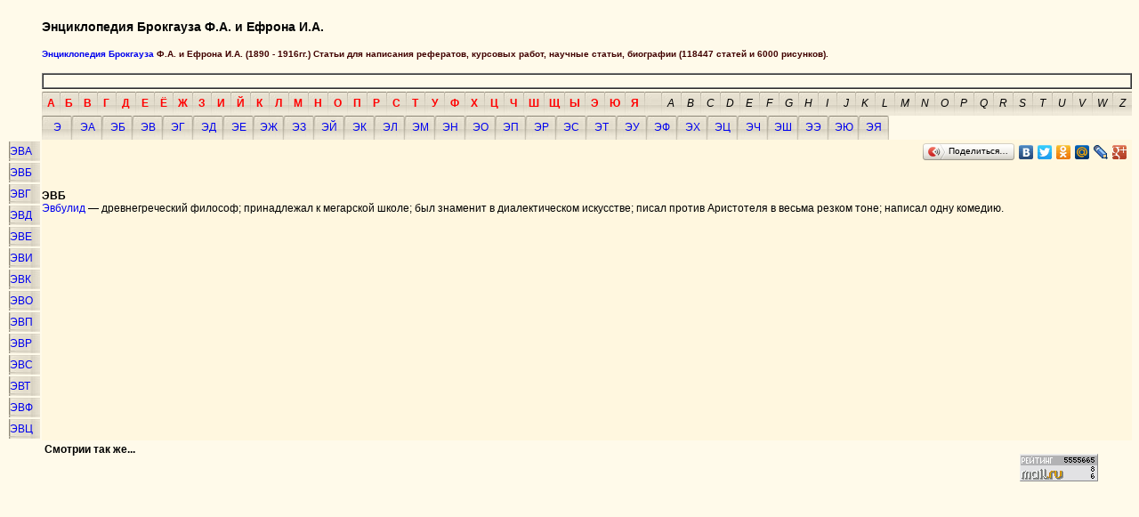

--- FILE ---
content_type: text/html; charset=windows-1251
request_url: http://www.brocgaus.ru/dir/310302.htm
body_size: 3395
content:
<!DOCTYPE HTML PUBLIC "-//W3C//DTD HTML 4.01 Transitional//EN"
"http://www.w3.org/TR/html4/loose.dtd">
<html>
<head>
<title>Энциклопедия Брокгауза Ф.А. и Ефрона И.А..</title>
<meta http-equiv="Content-Type" content="text/html; charset=windows-1251">
<meta name="description" content="Энциклопедия Брокгауза Ф.А. и Ефрона И.А.">
<meta name="keywords" content="Энциклопедия Брокгауза Ф.А. и Ефрона И.А.">
<meta name="subject" content="Энциклопедия Брокгауза Ф.А. и Ефрона И.А.">
<meta name="Robots" content="INDEX, FOLLOW">
<link rel="icon" href="/favicon.ico" type="image/x-icon"> 
<link rel="shortcut icon" href="/favicon.ico" type="image/x-icon"> 

<style type="text/css">
<!--
a:link {
	text-decoration: none;
}
a:visited {
	text-decoration: none;
}
a:hover {
	text-decoration: none;
}
a:active {
	text-decoration: none;
}
body,td,th {
	font-family: Arial;
	font-size: 12px;
}
.style3 {color: #400000}
body {
	background-color: #FFFAEA;
}
.style4 {
	font-size: 16px;
	color: #880000;
}
.style5 {font-size: xx-small}
.стиль1 {font-size: 10px}
-->
</style>
</head>


<body>
<table width="100%"  border="0" cellspacing="0" cellpadding="0">
<tr>
<td width="39" rowspan="3"></td>
<td height="61" valign="top">
<h3>Энциклопедия Брокгауза Ф.А. и Ефрона И.А.</h3>
<h5 class="style3"><a href="http://www.brocgaus.ru/">Энциклопедия Брокгауза</a> Ф.А. и Ефрона И.А. (1890 - 1916гг.) Статьи для написания рефератов, курсовых работ, научные статьи, биографии (118447 статей и 6000 рисунков).</h5>
<script type="text/javascript">
var begun_auto_pad = 42067245;
var begun_block_id = 140077228;
</script>
<script src="http://autocontext.begun.ru/autocontext2.js" type="text/javascript"></script>
<table width="100%" border="1"  cellpadding="0" cellspacing="0">
<tr>
<td>
<!---->
<script type="text/javascript">
<!--
var _acic={dataProvider:10};(function(){var e=document.createElement("script");e.type="text/javascript";e.async=true;e.src="https://www.acint.net/aci.js";var t=document.getElementsByTagName("script")[0];t.parentNode.insertBefore(e,t)})()
//-->
</script><br>
</td>
</tr>
</table></td>
</tr>
<tr>
<td height="30" colspan="2" align="right" valign="bottom"><table border="0" cellpadding="0" cellspacing="0" align="left" >
<tr>
<td width="28" height="27" background="/image/but0.jpg" align="center"><a href="http://www.brocgaus.ru/dir/010000.htm" style="color:#FF0000"><b>А</b></a></td>
<td width="28" height="27" background="/image/but0.jpg" align="center"><a href="http://www.brocgaus.ru/dir/020000.htm" style="color:#FF0000"><b>Б</b></a></td>
<td width="28" height="27" background="/image/but0.jpg" align="center"><a href="http://www.brocgaus.ru/dir/030000.htm" style="color:#FF0000"><b>В</b></a></td>
<td width="28" height="27" background="/image/but0.jpg" align="center"><a href="http://www.brocgaus.ru/dir/040000.htm" style="color:#FF0000"><b>Г</b></a></td>
<td width="28" height="27" background="/image/but0.jpg" align="center"><a href="http://www.brocgaus.ru/dir/050000.htm" style="color:#FF0000"><b>Д</b></a></td>
<td width="28" height="27" background="/image/but0.jpg" align="center"><a href="http://www.brocgaus.ru/dir/060000.htm" style="color:#FF0000"><b>Е</b></a></td>
<td width="28" height="27" background="/image/but0.jpg" align="center"><a href="http://www.brocgaus.ru/dir/070000.htm" style="color:#FF0000"><b>Ё</b></a></td>
<td width="28" height="27" background="/image/but0.jpg" align="center"><a href="http://www.brocgaus.ru/dir/080000.htm" style="color:#FF0000"><b>Ж</b></a></td>
<td width="28" height="27" background="/image/but0.jpg" align="center"><a href="http://www.brocgaus.ru/dir/090000.htm" style="color:#FF0000"><b>З</b></a></td>
<td width="28" height="27" background="/image/but0.jpg" align="center"><a href="http://www.brocgaus.ru/dir/100000.htm" style="color:#FF0000"><b>И</b></a></td>
<td width="28" height="27" background="/image/but0.jpg" align="center"><a href="http://www.brocgaus.ru/dir/110000.htm" style="color:#FF0000"><b>Й</b></a></td>
<td width="28" height="27" background="/image/but0.jpg" align="center"><a href="http://www.brocgaus.ru/dir/120000.htm" style="color:#FF0000"><b>К</b></a></td>
<td width="28" height="27" background="/image/but0.jpg" align="center"><a href="http://www.brocgaus.ru/dir/130000.htm" style="color:#FF0000"><b>Л</b></a></td>
<td width="28" height="27" background="/image/but0.jpg" align="center"><a href="http://www.brocgaus.ru/dir/140000.htm" style="color:#FF0000"><b>М</b></a></td>
<td width="28" height="27" background="/image/but0.jpg" align="center"><a href="http://www.brocgaus.ru/dir/150000.htm" style="color:#FF0000"><b>Н</b></a></td>
<td width="28" height="27" background="/image/but0.jpg" align="center"><a href="http://www.brocgaus.ru/dir/160000.htm" style="color:#FF0000"><b>О</b></a></td>
<td width="28" height="27" background="/image/but0.jpg" align="center"><a href="http://www.brocgaus.ru/dir/170000.htm" style="color:#FF0000"><b>П</b></a></td>
<td width="28" height="27" background="/image/but0.jpg" align="center"><a href="http://www.brocgaus.ru/dir/180000.htm" style="color:#FF0000"><b>Р</b></a></td>
<td width="28" height="27" background="/image/but0.jpg" align="center"><a href="http://www.brocgaus.ru/dir/190000.htm" style="color:#FF0000"><b>С</b></a></td>
<td width="28" height="27" background="/image/but0.jpg" align="center"><a href="http://www.brocgaus.ru/dir/200000.htm" style="color:#FF0000"><b>Т</b></a></td>
<td width="28" height="27" background="/image/but0.jpg" align="center"><a href="http://www.brocgaus.ru/dir/210000.htm" style="color:#FF0000"><b>У</b></a></td>
<td width="28" height="27" background="/image/but0.jpg" align="center"><a href="http://www.brocgaus.ru/dir/220000.htm" style="color:#FF0000"><b>Ф</b></a></td>
<td width="28" height="27" background="/image/but0.jpg" align="center"><a href="http://www.brocgaus.ru/dir/230000.htm" style="color:#FF0000"><b>Х</b></a></td>
<td width="28" height="27" background="/image/but0.jpg" align="center"><a href="http://www.brocgaus.ru/dir/240000.htm" style="color:#FF0000"><b>Ц</b></a></td>
<td width="28" height="27" background="/image/but0.jpg" align="center"><a href="http://www.brocgaus.ru/dir/250000.htm" style="color:#FF0000"><b>Ч</b></a></td>
<td width="28" height="27" background="/image/but0.jpg" align="center"><a href="http://www.brocgaus.ru/dir/260000.htm" style="color:#FF0000"><b>Ш</b></a></td>
<td width="28" height="27" background="/image/but0.jpg" align="center"><a href="http://www.brocgaus.ru/dir/270000.htm" style="color:#FF0000"><b>Щ</b></a></td>
<td width="28" height="27" background="/image/but0.jpg" align="center"><a href="http://www.brocgaus.ru/dir/290000.htm" style="color:#FF0000"><b>Ы</b></a></td>
<td width="28" height="27" background="/image/but0.jpg" align="center"><a href="http://www.brocgaus.ru/dir/310000.htm" style="color:#FF0000"><b>Э</b></a></td>
<td width="28" height="27" background="/image/but0.jpg" align="center"><a href="http://www.brocgaus.ru/dir/320000.htm" style="color:#FF0000"><b>Ю</b></a></td>
<td width="28" height="27" background="/image/but0.jpg" align="center"><a href="http://www.brocgaus.ru/dir/330000.htm" style="color:#FF0000"><b>Я</b></a></td>
<td width="28" height="27" background="/image/but0.jpg" align="center"></td>
<td width="28" height="27" background="/image/but0.jpg" align="center"><a href="http://www.brocgaus.ru/dir/340000.htm" style="color:#000000"><i>A</i></a></td>
<td width="28" height="27" background="/image/but0.jpg" align="center"><a href="http://www.brocgaus.ru/dir/350000.htm" style="color:#000000"><i>B</i></a></td>
<td width="28" height="27" background="/image/but0.jpg" align="center"><a href="http://www.brocgaus.ru/dir/360000.htm" style="color:#000000"><i>C</i></a></td>
<td width="28" height="27" background="/image/but0.jpg" align="center"><a href="http://www.brocgaus.ru/dir/370000.htm" style="color:#000000"><i>D</i></a></td>
<td width="28" height="27" background="/image/but0.jpg" align="center"><a href="http://www.brocgaus.ru/dir/380000.htm" style="color:#000000"><i>E</i></a></td>
<td width="28" height="27" background="/image/but0.jpg" align="center"><a href="http://www.brocgaus.ru/dir/390000.htm" style="color:#000000"><i>F</i></a></td>
<td width="28" height="27" background="/image/but0.jpg" align="center"><a href="http://www.brocgaus.ru/dir/400000.htm" style="color:#000000"><i>G</i></a></td>
<td width="28" height="27" background="/image/but0.jpg" align="center"><a href="http://www.brocgaus.ru/dir/410000.htm" style="color:#000000"><i>H</i></a></td>
<td width="28" height="27" background="/image/but0.jpg" align="center"><a href="http://www.brocgaus.ru/dir/420000.htm" style="color:#000000"><i>I</i></a></td>
<td width="28" height="27" background="/image/but0.jpg" align="center"><a href="http://www.brocgaus.ru/dir/430000.htm" style="color:#000000"><i>J</i></a></td>
<td width="28" height="27" background="/image/but0.jpg" align="center"><a href="http://www.brocgaus.ru/dir/440000.htm" style="color:#000000"><i>K</i></a></td>
<td width="28" height="27" background="/image/but0.jpg" align="center"><a href="http://www.brocgaus.ru/dir/450000.htm" style="color:#000000"><i>L</i></a></td>
<td width="28" height="27" background="/image/but0.jpg" align="center"><a href="http://www.brocgaus.ru/dir/460000.htm" style="color:#000000"><i>M</i></a></td>
<td width="28" height="27" background="/image/but0.jpg" align="center"><a href="http://www.brocgaus.ru/dir/470000.htm" style="color:#000000"><i>N</i></a></td>
<td width="28" height="27" background="/image/but0.jpg" align="center"><a href="http://www.brocgaus.ru/dir/480000.htm" style="color:#000000"><i>O</i></a></td>
<td width="28" height="27" background="/image/but0.jpg" align="center"><a href="http://www.brocgaus.ru/dir/490000.htm" style="color:#000000"><i>P</i></a></td>
<td width="28" height="27" background="/image/but0.jpg" align="center"><a href="http://www.brocgaus.ru/dir/500000.htm" style="color:#000000"><i>Q</i></a></td>
<td width="28" height="27" background="/image/but0.jpg" align="center"><a href="http://www.brocgaus.ru/dir/510000.htm" style="color:#000000"><i>R</i></a></td>
<td width="28" height="27" background="/image/but0.jpg" align="center"><a href="http://www.brocgaus.ru/dir/520000.htm" style="color:#000000"><i>S</i></a></td>
<td width="28" height="27" background="/image/but0.jpg" align="center"><a href="http://www.brocgaus.ru/dir/530000.htm" style="color:#000000"><i>T</i></a></td>
<td width="28" height="27" background="/image/but0.jpg" align="center"><a href="http://www.brocgaus.ru/dir/540000.htm" style="color:#000000"><i>U</i></a></td>
<td width="28" height="27" background="/image/but0.jpg" align="center"><a href="http://www.brocgaus.ru/dir/550000.htm" style="color:#000000"><i>V</i></a></td>
<td width="28" height="27" background="/image/but0.jpg" align="center"><a href="http://www.brocgaus.ru/dir/560000.htm" style="color:#000000"><i>W</i></a></td>
<td width="28" height="27" background="/image/but0.jpg" align="center"><a href="http://www.brocgaus.ru/dir/590000.htm" style="color:#000000"><i>Z</i></a></td>
</tr>
</table></td>
</tr>
<tr>
<td height="27" colspan="2" valign="bottom"><table border="0" align="left" cellpadding="0" cellspacing="0">
<tr>
<td width="34" height="27" background="/image/but1.jpg" align="center"><a href="http://www.brocgaus.ru/dir/310000.htm">Э </a></td>
<td width="34" height="27" background="/image/but1.jpg" align="center"><a href="http://www.brocgaus.ru/dir/310100.htm">ЭА</a></td>
<td width="34" height="27" background="/image/but1.jpg" align="center"><a href="http://www.brocgaus.ru/dir/310200.htm">ЭБ</a></td>
<td width="34" height="27" background="/image/but1.jpg" align="center"><a href="http://www.brocgaus.ru/dir/310300.htm">ЭВ</a></td>
<td width="34" height="27" background="/image/but1.jpg" align="center"><a href="http://www.brocgaus.ru/dir/310400.htm">ЭГ</a></td>
<td width="34" height="27" background="/image/but1.jpg" align="center"><a href="http://www.brocgaus.ru/dir/310500.htm">ЭД</a></td>
<td width="34" height="27" background="/image/but1.jpg" align="center"><a href="http://www.brocgaus.ru/dir/310600.htm">ЭЕ</a></td>
<td width="34" height="27" background="/image/but1.jpg" align="center"><a href="http://www.brocgaus.ru/dir/310800.htm">ЭЖ</a></td>
<td width="34" height="27" background="/image/but1.jpg" align="center"><a href="http://www.brocgaus.ru/dir/310900.htm">ЭЗ</a></td>
<td width="34" height="27" background="/image/but1.jpg" align="center"><a href="http://www.brocgaus.ru/dir/311100.htm">ЭЙ</a></td>
<td width="34" height="27" background="/image/but1.jpg" align="center"><a href="http://www.brocgaus.ru/dir/311200.htm">ЭК</a></td>
<td width="34" height="27" background="/image/but1.jpg" align="center"><a href="http://www.brocgaus.ru/dir/311300.htm">ЭЛ</a></td>
<td width="34" height="27" background="/image/but1.jpg" align="center"><a href="http://www.brocgaus.ru/dir/311400.htm">ЭМ</a></td>
<td width="34" height="27" background="/image/but1.jpg" align="center"><a href="http://www.brocgaus.ru/dir/311500.htm">ЭН</a></td>
<td width="34" height="27" background="/image/but1.jpg" align="center"><a href="http://www.brocgaus.ru/dir/311600.htm">ЭО</a></td>
<td width="34" height="27" background="/image/but1.jpg" align="center"><a href="http://www.brocgaus.ru/dir/311700.htm">ЭП</a></td>
<td width="34" height="27" background="/image/but1.jpg" align="center"><a href="http://www.brocgaus.ru/dir/311800.htm">ЭР</a></td>
<td width="34" height="27" background="/image/but1.jpg" align="center"><a href="http://www.brocgaus.ru/dir/311900.htm">ЭС</a></td>
<td width="34" height="27" background="/image/but1.jpg" align="center"><a href="http://www.brocgaus.ru/dir/312000.htm">ЭТ</a></td>
<td width="34" height="27" background="/image/but1.jpg" align="center"><a href="http://www.brocgaus.ru/dir/312100.htm">ЭУ</a></td>
<td width="34" height="27" background="/image/but1.jpg" align="center"><a href="http://www.brocgaus.ru/dir/312200.htm">ЭФ</a></td>
<td width="34" height="27" background="/image/but1.jpg" align="center"><a href="http://www.brocgaus.ru/dir/312300.htm">ЭХ</a></td>
<td width="34" height="27" background="/image/but1.jpg" align="center"><a href="http://www.brocgaus.ru/dir/312400.htm">ЭЦ</a></td>
<td width="34" height="27" background="/image/but1.jpg" align="center"><a href="http://www.brocgaus.ru/dir/312500.htm">ЭЧ</a></td>
<td width="34" height="27" background="/image/but1.jpg" align="center"><a href="http://www.brocgaus.ru/dir/312600.htm">ЭШ</a></td>
<td width="34" height="27" background="/image/but1.jpg" align="center"><a href="http://www.brocgaus.ru/dir/313100.htm">ЭЭ</a></td>
<td width="34" height="27" background="/image/but1.jpg" align="center"><a href="http://www.brocgaus.ru/dir/313200.htm">ЭЮ</a></td>
<td width="34" height="27" background="/image/but1.jpg" align="center"><a href="http://www.brocgaus.ru/dir/313300.htm">ЭЯ</a></td>
</tr>
</table></td>
</tr>
<tr>
<td valign="top"><table border="0"  align="right">
<tr>
<td width="33" height="20" background="/image/but2.jpg"><a href="http://www.brocgaus.ru/dir/310301.htm">ЭВА</a></td>
</tr>
<tr>
<td width="33" height="20" background="/image/but2.jpg"><a href="http://www.brocgaus.ru/dir/310302.htm">ЭВБ</a></td>
</tr>
<tr>
<td width="33" height="20" background="/image/but2.jpg"><a href="http://www.brocgaus.ru/dir/310304.htm">ЭВГ</a></td>
</tr>
<tr>
<td width="33" height="20" background="/image/but2.jpg"><a href="http://www.brocgaus.ru/dir/310305.htm">ЭВД</a></td>
</tr>
<tr>
<td width="33" height="20" background="/image/but2.jpg"><a href="http://www.brocgaus.ru/dir/310306.htm">ЭВЕ</a></td>
</tr>
<tr>
<td width="33" height="20" background="/image/but2.jpg"><a href="http://www.brocgaus.ru/dir/310310.htm">ЭВИ</a></td>
</tr>
<tr>
<td width="33" height="20" background="/image/but2.jpg"><a href="http://www.brocgaus.ru/dir/310312.htm">ЭВК</a></td>
</tr>
<tr>
<td width="33" height="20" background="/image/but2.jpg"><a href="http://www.brocgaus.ru/dir/310316.htm">ЭВО</a></td>
</tr>
<tr>
<td width="33" height="20" background="/image/but2.jpg"><a href="http://www.brocgaus.ru/dir/310317.htm">ЭВП</a></td>
</tr>
<tr>
<td width="33" height="20" background="/image/but2.jpg"><a href="http://www.brocgaus.ru/dir/310318.htm">ЭВР</a></td>
</tr>
<tr>
<td width="33" height="20" background="/image/but2.jpg"><a href="http://www.brocgaus.ru/dir/310319.htm">ЭВС</a></td>
</tr>
<tr>
<td width="33" height="20" background="/image/but2.jpg"><a href="http://www.brocgaus.ru/dir/310320.htm">ЭВТ</a></td>
</tr>
<tr>
<td width="33" height="20" background="/image/but2.jpg"><a href="http://www.brocgaus.ru/dir/310322.htm">ЭВФ</a></td>
</tr>
<tr>
<td width="33" height="20" background="/image/but2.jpg"><a href="http://www.brocgaus.ru/dir/310324.htm">ЭВЦ</a></td>
</tr>
</table></td>
<td valign="top" colspan="3" bgcolor="#FFF7DF">
<div align="right">
<script type="text/javascript" src="//yandex.st/share/share.js" charset="utf-8"></script>
<div class="yashare-auto-init" data-yashareL10n="ru" data-yashareType="button" data-yashareQuickServices="yaru,vkontakte,facebook,twitter,odnoklassniki,moimir,lj,friendfeed,moikrug,gplus"></div>
</div>
 
<div align="left" style="width:95%;" id="a"><br><br><b>ЭВБ</b><br><a href ="http://www.brocgaus.ru/text/115/149.htm">Эвбулид</a>  — древнегреческий философ; принадлежал к мегарской школе; был знаменит в диалектическом искусстве; писал против Аристотеля в весьма резком тоне; написал одну комедию.<br>
</div>

</td>
    </tr>
    <tr>
      <td></td>
      <td><table width="100%" border="0" align="left">
        <tr>
        <td width="90%" align="left">
		<b>Смотрии так же...</b><br>
<br>
<br>

<br>
</td>
<td width="10%">

<script type="text/javascript">
var gaJsHost = (("https:" == document.location.protocol) ? "https://ssl." : "http://www.");
document.write(unescape("%3Cscript src='" + gaJsHost + "google-analytics.com/ga.js' type='text/javascript'%3E%3C/script%3E"));
</script>
<script type="text/javascript">
try {
var pageTracker = _gat._getTracker("UA-7659208-3");
pageTracker._trackPageview();
} catch(err) {}</script>
<!--Rating@Mail.ru COUNTER-->
<script language="JavaScript" type="text/javascript"><!--
d=document;var a='';a+=';r='+escape(d.referrer)
js=10//--></script><script language="JavaScript1.1" type="text/javascript"><!--
a+=';j='+navigator.javaEnabled()
js=11//--></script><script language="JavaScript1.2" type="text/javascript"><!--
s=screen;a+=';s='+s.width+'*'+s.height
a+=';d='+(s.colorDepth?s.colorDepth:s.pixelDepth)
js=12//--></script><script language="JavaScript1.3" type="text/javascript"><!--
js=13//--></script><script language="JavaScript" type="text/javascript"><!--
d.write('<a href="http://top.mail.ru/jump?from=1138482"'+
' target="_top"><img src="http://d5.ce.b5.a1.top.list.ru/counter'+
'?id=1138482;t=52;js='+js+a+';rand='+Math.random()+
'" alt="Рейтинг@Mail.ru"'+' border="0" height="31" width="88"/><\/a>')
if(11<js)d.write('<'+'!-- ')//--></script><noscript><a
target="_top" href="http://top.mail.ru/jump?from=1138482"><img
src="http://d5.ce.b5.a1.top.list.ru/counter?js=na;id=1138482;t=52"
border="0" height="31" width="88"
alt="Рейтинг@Mail.ru"/></a></noscript><script language="JavaScript" type="text/javascript"><!--
if(11<js)d.write('--'+'>')//--></script><!--/COUNTER-->
</td>
<td width="20%" align="left" class="style5">
<br>
<div align="center" class="style5">
</div><br>
</td>
</tr>
</table></td>
</tr>
</table>

<!-- Yandex.Metrika counter -->
<script type="text/javascript">
(function (d, w, c) {
    (w[c] = w[c] || []).push(function() {
        try {
            w.yaCounter13743874 = new Ya.Metrika({id:13743874, enableAll: true, webvisor:true});
        } catch(e) {}
    });
    
    var n = d.getElementsByTagName("script")[0],
        s = d.createElement("script"),
        f = function () { n.parentNode.insertBefore(s, n); };
    s.type = "text/javascript";
    s.async = true;
    s.src = (d.location.protocol == "https:" ? "https:" : "http:") + "//mc.yandex.ru/metrika/watch.js";

    if (w.opera == "[object Opera]") {
        d.addEventListener("DOMContentLoaded", f);
    } else { f(); }
})(document, window, "yandex_metrika_callbacks");
</script>
<noscript><div><img src="//mc.yandex.ru/watch/13743874" style="position:absolute; left:-9999px;" alt="" /></div></noscript>
<!-- /Yandex.Metrika counter -->
</body>
</html>